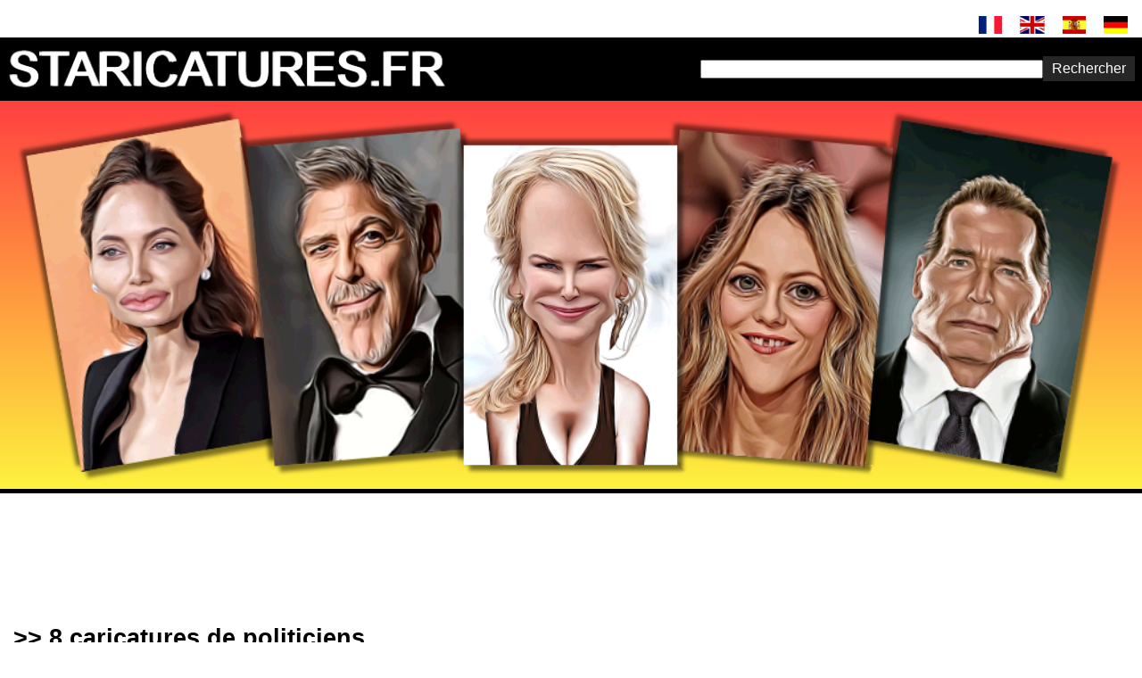

--- FILE ---
content_type: text/html; charset=UTF-8
request_url: https://www.staricatures.fr/moteur.php?mc=politiciens
body_size: 3482
content:
﻿<HTML>
<HEAD>
<!-- Global site tag (gtag.js) - Google Analytics -->
<script async src="https://www.googletagmanager.com/gtag/js?id=UA-5987806-9"></script>
<script>
  window.dataLayer = window.dataLayer || [];
  function gtag(){dataLayer.push(arguments);}
  gtag('js', new Date());

  gtag('config', 'UA-5987806-9');
</script>


<meta http-equiv="Content-Type" content="text/html; charset=utf-8">
<link rel="image_src" href="http://www.easy-thumb.net/thumb?url=https://www.staricatures.fr">
<TITLE>Staricatures : Caricatures de stars</TITLE>
<meta name="AUTHOR" CONTENT="Virgie Nivart">
<META NAME="SUBJECT" CONTENT="Loisirs, Famille, Divertissement, Services Pratiques, Humour">
<META NAME="DESCRIPTION" CONTENT="Caricatures de stars à télécharger, imprimer ou utiliser pour personnaliser vos cadeaux. Jouez au quizz de caricatures.">
<META NAME="KEYWORDS" CONTENT="caricatures, stars, personnalités, célébrités, gratuit, humour, humoristique, humouristique, rire, rigoler, cadeau, quizz, jeu, jouer, devine, devinez, imprimer, ">
<META NAME="RATING" CONTENT="general">
<meta name="EXPIRES" content="tue, 28 Jan 2020 20:00:00 GMT">
<META NAME="ROBOTS" CONTENT="index,follow">
<META NAME="ABSTRACT" CONTENT="Staricatures : Caricatures de stars">
<META NAME="REVISIT-AFTER" CONTENT="15 days">
<META NAME="LANGUAGE" CONTENT="FR">
<META NAME="HTTP.LANGUAGE" CONTENT="French">
<META NAME="COPYRIGHT" CONTENT="Virgie Nivart">
<meta name="viewport" content="width=device-width">
<meta name="google-site-verification" content="wkhFwRrK4b_F3ofAMWd9pwKbhh39wevb93LiC-uEI40" />
<meta property="og:title" content="Staricatures : Caricatures de stars" />
<meta property="og:description" content="Caricatures de stars à télécharger, imprimer ou utiliser pour personnaliser vos cadeaux. Jouez au quizz de caricatures." />
<meta property="og:url" content="https://www.staricatures.fr/?lang=Fr" />
<link rel="alternate" href="https://www.staricatures.fr/?lang=En" hreflang="en" />
<link rel="alternate" href="https://www.staricatures.fr/?lang=Es" hreflang="es" />
<link rel="alternate" href="https://www.staricatures.fr/?lang=Fr" hreflang="fr" />
<link rel="alternate" href="https://www.staricatures.fr/?lang=De" hreflang="de" />

<style type="text/css">
A.Thaut { color:#FFFFFF; FONT-FAMILY : Georgia,Arial,sans-serif; font-size : 16px; text-decoration: none; }
A.Thaut:visited { color:#FFFFFF;; }
A.Thaut:hover { color:#DC6800; }
.texte { color:#272725; font-family: Georgia,Arial,sans-serif; font-size : 16px; text-decoration: none; }
.texte2 { color:#FFFFFF; FONT-FAMILY : Georgia,Arial,sans-serif; font-size : 16px; text-decoration: none; }
.petit { color:#272725; font-family: Georgia,Arial,sans-serif; font-size : 12px; text-decoration: none; }
a { text-decoration: none; color: #000000; }
a:visited { color: #000000; }
a:hover { text-decoration: none; color: #eb8e15; }
.submit { background: #262626; border: 1px solid #262626; color: #fff ; FONT-FAMILY : Georgia,Arial,sans-serif; font-size: 16px; cursor: pointer; text-decoration: none; padding: 5px 20px ; width: auto; -moz-border-radius: 20px; -webkit-border-radius: 20px; border-radius: 20px; }
.submit:hover { text-decoration: none; color: #eb8e15; }
.ok { background: #262626; border: 0px; color: #fff; FONT-FAMILY : Georgia,Arial,sans-serif; font-size: 14px; cursor: pointer; text-decoration: none; padding: 5px 10px; width: auto; }
.ok:hover { text-decoration: none; color: #eb8e15; }
.tableau { width: 67%;  }
.imageCar { width: 40%;  }
li {list-style:none;}
TD.process { 
background-image: url('/img/fond_table.png');
width:83%;
height:83%;
background-position:top;
 }
.Mobile { }
@media only screen and (max-width: 1280px)
{
.texte { color:#000000; font-family: Georgia,Arial,sans-serif; font-size : 18px; text-decoration: none; }
.texte2 { color:#FFFFFF; FONT-FAMILY : Georgia,Arial,sans-serif; font-size : 18px; text-decoration: none; }
.petit { color:#000000; font-family: Georgia,Arial,sans-serif; font-size : 14px; text-decoration: none; }
.ok { background: #262626; border: 0px; color: #fff; FONT-FAMILY : Georgia,Arial,sans-serif; font-size: 16px; cursor: pointer; text-decoration: none; padding: 5px 10px; width: auto; }
li {list-style:none !important;padding:5px;}
.tableau { width: 100%;  }
.imageCar { width: 100%;  }
.Mobile { display:none; }
}
.responsive_1 { width: 320px; height: 100px; }
@media(min-width: 500px) { .responsive_1 { width: 468px; height: 60px; } }
@media(min-width: 800px) { .responsive_1 { width: 728px; height: 90px; } }
</style><script data-ad-client="ca-pub-8007985480143543" async src="//pagead2.googlesyndication.com/pagead/js/adsbygoogle.js"></script>

<script async src="//pagead2.googlesyndication.com/pagead/js/adsbygoogle.js"></script>
<script>
  (adsbygoogle = window.adsbygoogle || []).push({
    google_ad_client: "ca-pub-8007985480143543",
    enable_page_level_ads: true
  });
</script>
</HEAD>
<script async defer crossorigin="anonymous" src="https://connect.facebook.net/fr_FR/sdk.js#xfbml=1&version=v10.0" nonce="qK4mKwnT"></script>
<body style="margin: 0; padding: 0;" text="#404040" onload='refresh_div();'>
<CENTER>
<form action="https://www.staricatures.fr/cherche.php" method=get>
<table border=0 width=100% cellspacing=0 cellpadding=0>
<tr><td height=20 align=right valign=middle><a href=/?lang=Fr TITLE="French version"><img src=/img/drapeau/fr.png ALT="Français" border=0 height=20></a> &nbsp; &nbsp; <a href=/?lang=En TITLE="English version"><img src=/img/drapeau/en.png ALT="Anglais" border=0 height=20></a> &nbsp; &nbsp; <a href=/?lang=Es TITLE="Deut version"><img src=/img/drapeau/es.png ALT="Espagnol" border=0 height=20></a> &nbsp; &nbsp; <a href=/?lang=De TITLE="Deutsch version"><img src=/img/drapeau/de.png ALT="Espagnol" border=0 height=20></a> &nbsp; &nbsp; </td></tr>
<tr><td bgcolor=black align=center valign=top>
<table border=0 cellspacing=0 cellpadding=0 class=tableau><tr><td width=40%><a href=https://www.staricatures.fr><img src=/img/logo.png border=0 width=100%></a></td><td align=right width=60%>
<input type=text name=mc value="" style="width:50%;"><input type=submit value="Rechercher" class=ok> &nbsp; </td></tr></table></form>
</td></tr>
<tr><td class=process align=center><img class=tableau src=/img/entete.png ALT="Une présentation de plusieurs caricatures" TITLE="Sur ce site, vous pouvez télécharger, imprimer les caricatures de vos stars préférées..."></td></tr>
<tr><td bgcolor=black height=5></td></tr>

<tr><td width=100% align=center><br>
<table border=0 class="tableau"><tr><td align=center>
<script async src="https://pagead2.googlesyndication.com/pagead/js/adsbygoogle.js"></script>
<!-- [star] barre de liens responsives -->
<ins class="adsbygoogle responsive_1"
     style="display:block"
     data-ad-client="ca-pub-8007985480143543"
     data-ad-slot="8161480450"></ins>
<script>
     (adsbygoogle = window.adsbygoogle || []).push({});
</script>
</td></tr></table>
<br>
<table border=0 class="tableau" cellspacing=0 cellpadding=15>
<tr><td valign=top class=texte><h2>>> 8 caricatures de politiciens</h2><br><br>

<center><table width=90%><tr><td width=25% align=center><a href=/apercu.php?num=115><img src=https://www.staricatures.fr/apercu/115.jpg border=0 width=90% ALT="Caricature de Jacques Chirac" TITLE="Caricature de Jacques Chirac.

Cliquez sur l'image pour l'afficher en grand."></a><br>Jacques Chirac<br><br></td><td width=25% align=center><a href=/apercu.php?num=113><img src=https://www.staricatures.fr/apercu/113.jpg border=0 width=90% ALT="Caricature de François Hollande" TITLE="Caricature de François Hollande.

Cliquez sur l'image pour l'afficher en grand."></a><br>François Hollande<br><br></td><td width=25% align=center><a href=/apercu.php?num=118><img src=https://www.staricatures.fr/apercu/118.jpg border=0 width=90% ALT="Caricature de Marine Le Pen" TITLE="Caricature de Marine Le Pen.

Cliquez sur l'image pour l'afficher en grand."></a><br>Marine Le Pen<br><br></td><td width=25% align=center><a href=/apercu.php?num=112><img src=https://www.staricatures.fr/apercu/112.jpg border=0 width=90% ALT="Caricature de Emmanuel Macron" TITLE="Caricature de Emmanuel Macron.

Cliquez sur l'image pour l'afficher en grand."></a><br>Emmanuel Macron<br><br></td></tr>

<tr><td width=25% align=center><a href=/apercu.php?num=117><img src=https://www.staricatures.fr/apercu/117.jpg border=0 width=90% ALT="Caricature de Barack Obama" TITLE="Caricature de Barack Obama.

Cliquez sur l'image pour l'afficher en grand."></a><br>Barack Obama<br><br></td><td width=25% align=center><a href=/apercu.php?num=119><img src=https://www.staricatures.fr/apercu/119.jpg border=0 width=90% ALT="Caricature de Vladimir Poutine" TITLE="Caricature de Vladimir Poutine.

Cliquez sur l'image pour l'afficher en grand."></a><br>Vladimir Poutine<br><br></td><td width=25% align=center><a href=/apercu.php?num=114><img src=https://www.staricatures.fr/apercu/114.jpg border=0 width=90% ALT="Caricature de Nicolas Sarkozy" TITLE="Caricature de Nicolas Sarkozy.

Cliquez sur l'image pour l'afficher en grand."></a><br>Nicolas Sarkozy<br><br></td><td width=25% align=center><a href=/apercu.php?num=116><img src=https://www.staricatures.fr/apercu/116.jpg border=0 width=90% ALT="Caricature de Donald Trump" TITLE="Caricature de Donald Trump.

Cliquez sur l'image pour l'afficher en grand."></a><br>Donald Trump<br><br></td><tr><td colspan=4 valign=center><br><table width=100%><tr><td align=left></td><td></td><td align=right></td></tr></table></td></tr>
</td></tr></table><br><br><a href=/jeu><img src=/img/728-90.gif class=tableau border=0></a></center>﻿</td></tr></table>
<br>
<div class=tableau style="height: 30px;">
<script async src="https://pagead2.googlesyndication.com/pagead/js/adsbygoogle.js"></script>
<!-- [star] barre de liens responsives -->
<ins class="adsbygoogle"
     style="display:block"
     data-ad-client="ca-pub-8007985480143543"
     data-ad-slot="8161480450"
     data-ad-format="link"
     data-full-width-responsive="true"></ins>
<script>
     (adsbygoogle = window.adsbygoogle || []).push({});
</script>
</div>
<br>
<div class=Mobile2><br></div>
</td></tr>
<tr><td class=Thaut bgcolor=black align=center valign=top><br>

<a class=Thaut href="https://www.staricatures.fr">Accueil</a> &nbsp; &nbsp; &nbsp; &nbsp; <a class=Thaut href="/derniers.php">Derniers ajouts</a> &nbsp; &nbsp; &nbsp; &nbsp; <a class=Thaut href="/jeu.php">Partagez</a> &nbsp; &nbsp; &nbsp; &nbsp; <a class=Thaut href="/livredor">Livre d'or</a> &nbsp; &nbsp; &nbsp; &nbsp; <a class=Thaut href="/contact.php">Nous contacter</a> &nbsp; &nbsp; &nbsp; &nbsp; <a class=Thaut href="/apropos.php">A propos</a><br><br></td></tr></table>
<center><table border=0 class=tableau><tr><td class=petit width=15%><div align=center id='mon_div'>

<iframe src="https://www.a-imprimer.com/compteur/index2.php" width="100%" height="28" frameborder="0" scrolling="no"></iframe>

</div></td><td align=center class=petit width=70%>

<table border=0 cellspacing=0 cellpadding=10 class=petit>
<tr><td width=50% valign=top>
<li><a href=https://www.a-imprimer.com target=blank>Tout à imprimer</A></li>
<li><a href=http://creations.virgie.fr target=blank>Cartes toutes occasions</a></li>
<li><a href=http://cartes-cadeaux.a-imprimer.com target=blank>Cartes cadeaux à imprimer</a></li>
<li><a href=http://faux-diplomes.a-imprimer.com target=blank>Faux diplômes à imprimer</a></li>
</td><td width=50% valign=top>

<li><a href=http://calendriers.a-imprimer.com target=blank>Calendriers à imprimer</a></li>
<li><a href=http://coloriages.a-imprimer.com target=blank>Coloriages à imprimer</a></li>
<li><a href=http://www.pourqui.com target=blank>Carte virtuelles</a></li>
</td></tr></table>

</td><td width=15%>
<div class="fb-like" data-href="https://www.staricatures.fr" data-width="" data-layout="box_count" data-action="like" data-size="small" data-share="false"></div>
</td></tr></table></center>
</td></tr></table>
<br>
<script>
  (function(i,s,o,g,r,a,m){i['GoogleAnalyticsObject']=r;i[r]=i[r]||function(){
  (i[r].q=i[r].q||[]).push(arguments)},i[r].l=1*new Date();a=s.createElement(o),
  m=s.getElementsByTagName(o)[0];a.async=1;a.src=g;m.parentNode.insertBefore(a,m)
  })(window,document,'script','//www.google-analytics.com/analytics.js','ga');

  ga('create', 'UA-5987806-9', 'auto');
  ga('send', 'pageview');

</script>
</body>
</html>

--- FILE ---
content_type: text/html; charset=UTF-8
request_url: https://www.a-imprimer.com/compteur/index2.php
body_size: -43
content:
<div style='text-align: center;'>En ligne : 8 visiteurs</div>

--- FILE ---
content_type: text/html; charset=utf-8
request_url: https://www.google.com/recaptcha/api2/aframe
body_size: 268
content:
<!DOCTYPE HTML><html><head><meta http-equiv="content-type" content="text/html; charset=UTF-8"></head><body><script nonce="DsZ0Rv-TmJ2kL1goTy9jxw">/** Anti-fraud and anti-abuse applications only. See google.com/recaptcha */ try{var clients={'sodar':'https://pagead2.googlesyndication.com/pagead/sodar?'};window.addEventListener("message",function(a){try{if(a.source===window.parent){var b=JSON.parse(a.data);var c=clients[b['id']];if(c){var d=document.createElement('img');d.src=c+b['params']+'&rc='+(localStorage.getItem("rc::a")?sessionStorage.getItem("rc::b"):"");window.document.body.appendChild(d);sessionStorage.setItem("rc::e",parseInt(sessionStorage.getItem("rc::e")||0)+1);localStorage.setItem("rc::h",'1768692453341');}}}catch(b){}});window.parent.postMessage("_grecaptcha_ready", "*");}catch(b){}</script></body></html>

--- FILE ---
content_type: text/plain
request_url: https://www.google-analytics.com/j/collect?v=1&_v=j102&a=1483696605&t=pageview&_s=1&dl=https%3A%2F%2Fwww.staricatures.fr%2Fmoteur.php%3Fmc%3Dpoliticiens&ul=en-us%40posix&dt=Staricatures%20%3A%20Caricatures%20de%20stars&sr=1280x720&vp=1280x720&_u=IEBAAEABAAAAACAAI~&jid=1467309690&gjid=75363863&cid=213229815.1768692452&tid=UA-5987806-9&_gid=975886726.1768692452&_r=1&_slc=1&z=12103850
body_size: -451
content:
2,cG-081TKQDNVT